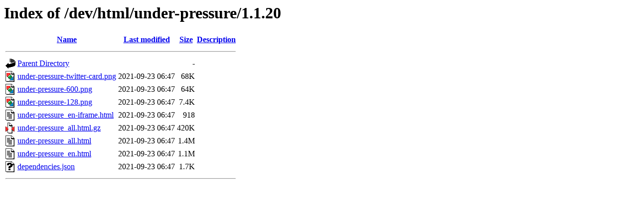

--- FILE ---
content_type: text/html;charset=ISO-8859-1
request_url: https://phet-dev.colorado.edu/html/under-pressure/1.1.20/
body_size: 574
content:
<!DOCTYPE HTML PUBLIC "-//W3C//DTD HTML 3.2 Final//EN">
<html>
 <head>
  <title>Index of /dev/html/under-pressure/1.1.20</title>
 </head>
 <body>
<h1>Index of /dev/html/under-pressure/1.1.20</h1>
  <table>
   <tr><th valign="top"><img src="/icons/blank.gif" alt="[ICO]"></th><th><a href="?C=N;O=A">Name</a></th><th><a href="?C=M;O=A">Last modified</a></th><th><a href="?C=S;O=A">Size</a></th><th><a href="?C=D;O=A">Description</a></th></tr>
   <tr><th colspan="5"><hr></th></tr>
<tr><td valign="top"><img src="/icons/back.gif" alt="[PARENTDIR]"></td><td><a href="/dev/html/under-pressure/">Parent Directory</a></td><td>&nbsp;</td><td align="right">  - </td><td>&nbsp;</td></tr>
<tr><td valign="top"><img src="/icons/image2.gif" alt="[IMG]"></td><td><a href="under-pressure-twitter-card.png">under-pressure-twitter-card.png</a></td><td align="right">2021-09-23 06:47  </td><td align="right"> 68K</td><td>&nbsp;</td></tr>
<tr><td valign="top"><img src="/icons/image2.gif" alt="[IMG]"></td><td><a href="under-pressure-600.png">under-pressure-600.png</a></td><td align="right">2021-09-23 06:47  </td><td align="right"> 64K</td><td>&nbsp;</td></tr>
<tr><td valign="top"><img src="/icons/image2.gif" alt="[IMG]"></td><td><a href="under-pressure-128.png">under-pressure-128.png</a></td><td align="right">2021-09-23 06:47  </td><td align="right">7.4K</td><td>&nbsp;</td></tr>
<tr><td valign="top"><img src="/icons/text.gif" alt="[TXT]"></td><td><a href="under-pressure_en-iframe.html">under-pressure_en-iframe.html</a></td><td align="right">2021-09-23 06:47  </td><td align="right">918 </td><td>&nbsp;</td></tr>
<tr><td valign="top"><img src="/icons/compressed.gif" alt="[   ]"></td><td><a href="under-pressure_all.html.gz">under-pressure_all.html.gz</a></td><td align="right">2021-09-23 06:47  </td><td align="right">420K</td><td>&nbsp;</td></tr>
<tr><td valign="top"><img src="/icons/text.gif" alt="[TXT]"></td><td><a href="under-pressure_all.html">under-pressure_all.html</a></td><td align="right">2021-09-23 06:47  </td><td align="right">1.4M</td><td>&nbsp;</td></tr>
<tr><td valign="top"><img src="/icons/text.gif" alt="[TXT]"></td><td><a href="under-pressure_en.html">under-pressure_en.html</a></td><td align="right">2021-09-23 06:47  </td><td align="right">1.1M</td><td>&nbsp;</td></tr>
<tr><td valign="top"><img src="/icons/unknown.gif" alt="[   ]"></td><td><a href="dependencies.json">dependencies.json</a></td><td align="right">2021-09-23 06:47  </td><td align="right">1.7K</td><td>&nbsp;</td></tr>
   <tr><th colspan="5"><hr></th></tr>
</table>
</body></html>
